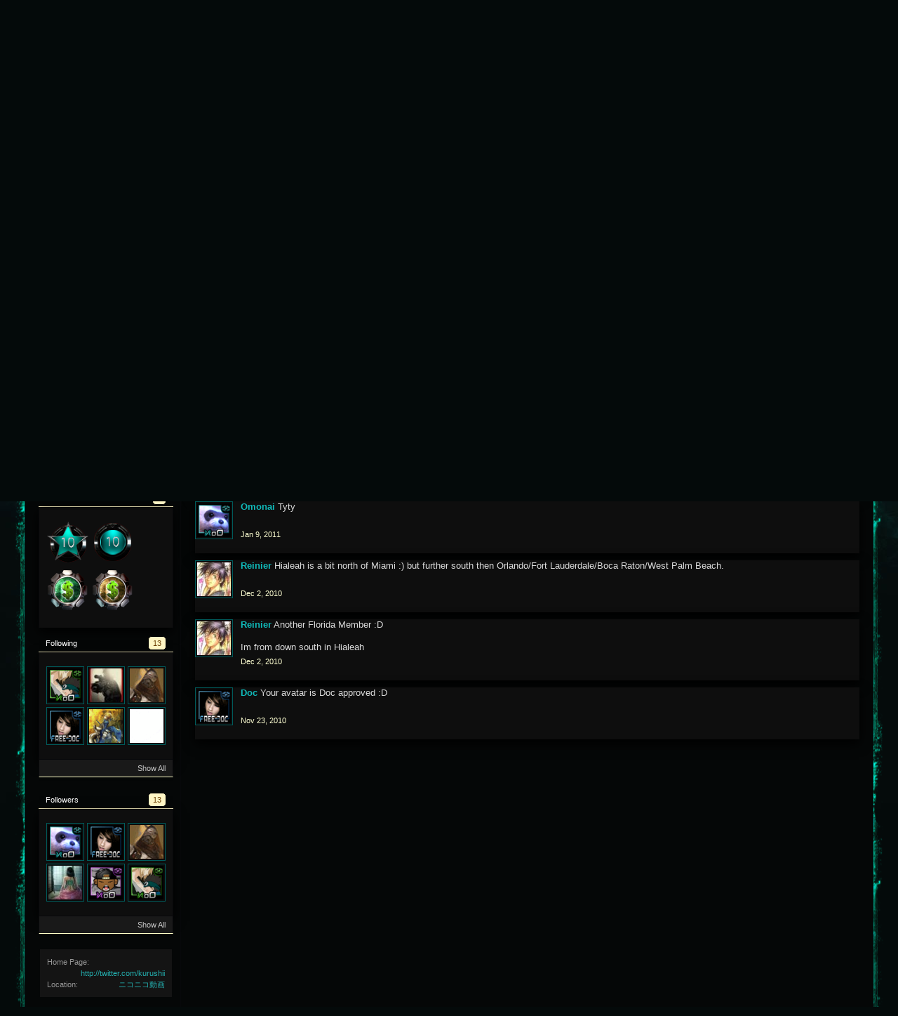

--- FILE ---
content_type: text/html; charset=UTF-8
request_url: https://xenofonslaught.com/members/kurushii.3305/
body_size: 9288
content:
<!DOCTYPE html>
<html id="XenForo" lang="en-US" dir="LTR" class="Public NoJs LoggedOut NoSidebar  Responsive" xmlns:fb="http://www.facebook.com/2008/fbml">
<head>

	<meta charset="utf-8" />
	<meta http-equiv="X-UA-Compatible" content="IE=Edge,chrome=1" />
	
		<meta name="viewport" content="width=device-width, initial-scale=1" />
	
	
		<base href="https://xenofonslaught.com/" />
		<script>
			var _b = document.getElementsByTagName('base')[0], _bH = "https://xenofonslaught.com/";
			if (_b && _b.href != _bH) _b.href = _bH;
		</script>
	

	<title>Kurushii | Xen of Onslaught</title>
	
	<noscript><style>.JsOnly, .jsOnly { display: none !important; }</style></noscript>
	<link rel="stylesheet" href="css.php?css=xenforo,form,public&amp;style=2&amp;dir=LTR&amp;d=1651457861" />
	<link rel="stylesheet" href="css.php?css=bb_code,bdmedal,login_bar,member_view,message_simple&amp;style=2&amp;dir=LTR&amp;d=1651457861" />


	
	

	<script>

	var _gaq = [['_setAccount', 'UA-71386502-1'], ['_trackPageview']];
	!function(d, t)
	{
		var g = d.createElement(t),
			s = d.getElementsByTagName(t)[0];	
		g.async = true;
		g.src = ('https:' == d.location.protocol ? 'https://ssl' : 'http://www') + '.google-analytics.com/ga.js';
		s.parentNode.insertBefore(g, s);
	}
	(document, 'script');

	</script>
		<script src="js/jquery/jquery-1.11.0.min.js"></script>	
		
	<script src="js/xenforo/xenforo.js?_v=e586a772"></script>
	<script src="js/xenforo/quick_reply_profile.js?_v=e586a772"></script>
	<script src="js/xenforo/comments_simple.js?_v=e586a772"></script>
	<script src="js/bdMedal/frontend.js?_v=e586a772"></script>

	
	<link rel="apple-touch-icon" href="https://xenofonslaught.com/styles/xoo/logo.sq.png" />
	<link rel="alternate" type="application/rss+xml" title="RSS feed for Xen of Onslaught" href="forums/-/index.rss" />
	
	
	<link rel="canonical" href="http://www.xenofonslaught.com/members/kurushii.3305/" />
	<meta name="description" content="Kurushii is a Veteran at Xen of Onslaught" />
	<meta name="description" content="" />

</head>

<body>



	

<div id="loginBar">
	<div class="pageWidth">
		<div class="pageContent">	
			<h3 id="loginBarHandle">
				<label for="LoginControl"><a href="login/" class="concealed noOutline">Log in or Sign up</a></label>
			</h3>
			
			<span class="helper"></span>

			
		</div>
	</div>
</div>


<div id="headerMover">
	<div id="headerProxy"></div>

<div id="content" class="member_view">
	<div class="pageWidth">
		<div class="pageContent">
			<!-- main content area -->
			
			
			
			
						
						
						
						
						<div class="breadBoxTop ">
							
							

<nav>
	
		
			
		
	

	<fieldset class="breadcrumb">
		<a href="misc/quick-navigation-menu" class="OverlayTrigger jumpMenuTrigger" data-cacheOverlay="true" title="Open quick navigation"><!--Jump to...--></a>
			
		<div class="boardTitle"><strong>Xen of Onslaught</strong></div>
		
		<span class="crumbs">
			
				<span class="crust homeCrumb" itemscope="itemscope" itemtype="http://data-vocabulary.org/Breadcrumb">
					<a href="http://www.xenofonslaught.com" class="crumb" rel="up" itemprop="url"><span itemprop="title">Home</span></a>
					<span class="arrow"><span></span></span>
				</span>
			
			
			
				<span class="crust selectedTabCrumb" itemscope="itemscope" itemtype="http://data-vocabulary.org/Breadcrumb">
					<a href="https://xenofonslaught.com/members/" class="crumb" rel="up" itemprop="url"><span itemprop="title">Members</span></a>
					<span class="arrow"><span>&gt;</span></span>
				</span>
			
			
			
				
					<span class="crust" itemscope="itemscope" itemtype="http://data-vocabulary.org/Breadcrumb">
						<a href="https://xenofonslaught.com/members/kurushii.3305/" class="crumb" rel="up" itemprop="url"><span itemprop="title">Kurushii</span></a>
						<span class="arrow"><span>&gt;</span></span>
					</span>
				
			
		</span>
	</fieldset>
</nav>
						</div>
						
						
						
					
						<!--[if lt IE 8]>
							<p class="importantMessage">You are using an out of date browser. It  may not display this or other websites correctly.<br />You should upgrade or use an <a href="https://www.google.com/chrome/browser/" target="_blank">alternative browser</a>.</p>
						<![endif]-->

						
												
						
						
						
						
						
						
						
						
						<!-- main template -->
						
 




	







<div class="profilePage" itemscope="itemscope" itemtype="http://data-vocabulary.org/Person">

	<div class="mast">
		<div class="avatarScaler">
			
				<span class="Av3305l">
					<img src="https://xenofonslaught.com/data/avatars/l/3/3305.jpg?1398927933" alt="Kurushii" style="left: 21px; top: 21px; " itemprop="photo" />
				</span>
			
		</div>
		
		

		

		<div class="section infoBlock">
			<div class="secondaryContent pairsJustified">

				
				
				

				<dl><dt>Joined:</dt>
					<dd>Sep 25, 2010</dd></dl>

				<dl><dt>Messages:</dt>
					<dd>773</dd></dl>

				<dl><dt>Likes Received:</dt>
					<dd>11</dd></dl>

				<dl><dt>Trophy Points:</dt>
					<dd><a href="members/kurushii.3305/trophies" class="OverlayTrigger">0</a></dd></dl>
					
				
					
				

			</div>
		</div>

		


<div class="section MedalsBlock">
	<h3 class="subHeading textWithCount" title="Kurushii was awarded 4 medals.">
		<span class="text">Awarded Medals</span>
		<a href="members/kurushii.3305/medals" class="count OverlayTrigger">4</a>
	</h3>
	<div class="primaryContent MedalHeap">
		<ol>
			
				
					<li>
						<a href="members/kurushii.3305/medals"
							class="Tooltip"
							title="2010 XoO Awards Winner. Awarded: Mar 15, 2011"
							data-offsetY="--6"
							>
							<img src="data/medal/47_1396181948l.jpg" />
						</a>
					</li>
				
			
				
					<li>
						<a href="members/kurushii.3305/medals"
							class="Tooltip"
							title="2010 XoO Awards Participant. Awarded: Jan 10, 2011"
							data-offsetY="--6"
							>
							<img src="data/medal/32_1396181948l.jpg" />
						</a>
					</li>
				
			
				
					<li>
						<a href="members/kurushii.3305/medals"
							class="Tooltip"
							title="Donation - 2011. Awarded: Jan 9, 2011"
							data-offsetY="--6"
							>
							<img src="data/medal/30_1396181948l.jpg" />
						</a>
					</li>
				
			
				
					<li>
						<a href="members/kurushii.3305/medals"
							class="Tooltip"
							title="Donation - 2010. Awarded: Oct 2, 2010"
							data-offsetY="--6"
							>
							<img src="data/medal/6_1396181948l.jpg" />
						</a>
					</li>
				
			
		</ol>
	</div>
	
</div>


		
		<div class="followBlocks">
			
				<div class="section">
					<h3 class="subHeading textWithCount" title="Kurushii is following 13 members.">
						<span class="text">Following</span>
						<a href="members/kurushii.3305/following" class="count OverlayTrigger">13</a>
					</h3>
					<div class="primaryContent avatarHeap">
						<ol>
						
							<li>
								<a href="members/hakai.3323/" class="avatar Av3323s Tooltip" title="Hakai" itemprop="contact" data-avatarhtml="true"><span class="img s" style="background-image: url('data/avatars/s/3/3323.jpg?1396179184')">Hakai</span></a>
							</li>
						
							<li>
								<a href="members/vapor.2821/" class="avatar Av2821s Tooltip" title="Vapor" itemprop="contact" data-avatarhtml="true"><span class="img s" style="background-image: url('data/avatars/s/2/2821.jpg?1396179173')">Vapor</span></a>
							</li>
						
							<li>
								<a href="members/sogetsu.1873/" class="avatar Av1873s Tooltip" title="Sogetsu" itemprop="contact" data-avatarhtml="true"><span class="img s" style="background-image: url('data/avatars/s/1/1873.jpg?1403634054')">Sogetsu</span></a>
							</li>
						
							<li>
								<a href="members/doc.3049/" class="avatar Av3049s Tooltip" title="Doc" itemprop="contact" data-avatarhtml="true"><span class="img s" style="background-image: url('data/avatars/s/3/3049.jpg?1397656375')">Doc</span></a>
							</li>
						
							<li>
								<a href="members/arimil.2910/" class="avatar Av2910s Tooltip" title="Arimil" itemprop="contact" data-avatarhtml="true"><span class="img s" style="background-image: url('data/avatars/s/2/2910.jpg?1396179173')">Arimil</span></a>
							</li>
						
							<li>
								<a href="members/personalriot.3314/" class="avatar Av3314s Tooltip" title="PersonalRiot" itemprop="contact" data-avatarhtml="true"><span class="img s" style="background-image: url('data/avatars/s/3/3314.jpg?1396179184')">PersonalRiot</span></a>
							</li>
						
						</ol>
					</div>
					
						<div class="sectionFooter"><a href="members/kurushii.3305/following" class="OverlayTrigger">Show All</a></div>
					
				</div>
			

			
				<div class="section">
					<h3 class="subHeading textWithCount" title="Kurushii is being followed by 13 members.">
						<span class="text">Followers</span>
						<a href="members/kurushii.3305/followers" class="count OverlayTrigger">13</a>
					</h3>
					<div class="primaryContent avatarHeap">
						<ol>
						
							<li>
								<a href="members/omonai.3593/" class="avatar Av3593s Tooltip" title="Omonai" itemprop="contact" data-avatarhtml="true"><span class="img s" style="background-image: url('data/avatars/s/3/3593.jpg?1396179190')">Omonai</span></a>
							</li>
						
							<li>
								<a href="members/doc.3049/" class="avatar Av3049s Tooltip" title="Doc" itemprop="contact" data-avatarhtml="true"><span class="img s" style="background-image: url('data/avatars/s/3/3049.jpg?1397656375')">Doc</span></a>
							</li>
						
							<li>
								<a href="members/sogetsu.1873/" class="avatar Av1873s Tooltip" title="Sogetsu" itemprop="contact" data-avatarhtml="true"><span class="img s" style="background-image: url('data/avatars/s/1/1873.jpg?1403634054')">Sogetsu</span></a>
							</li>
						
							<li>
								<a href="members/kythas.580/" class="avatar Av580s Tooltip" title="Kythas" itemprop="contact" data-avatarhtml="true"><span class="img s" style="background-image: url('data/avatars/s/0/580.jpg?1396179123')">Kythas</span></a>
							</li>
						
							<li>
								<a href="members/moneda.975/" class="avatar Av975s Tooltip" title="moneda" itemprop="contact" data-avatarhtml="true"><span class="img s" style="background-image: url('data/avatars/s/0/975.jpg?1396179131')">moneda</span></a>
							</li>
						
							<li>
								<a href="members/hakai.3323/" class="avatar Av3323s Tooltip" title="Hakai" itemprop="contact" data-avatarhtml="true"><span class="img s" style="background-image: url('data/avatars/s/3/3323.jpg?1396179184')">Hakai</span></a>
							</li>
						
						</ol>
					</div>
					
						<div class="sectionFooter"><a href="members/kurushii.3305/followers" class="OverlayTrigger">Show All</a></div>
					
				</div>
			
		</div>
		

		

		
		<div class="section infoBlock">
			<dl class="secondaryContent pairsJustified">
			
				

				

				
					<dl><dt>Home Page:</dt>
						<dd><a href="http://twitter.com/kurushii" rel="nofollow" target="_blank" itemprop="url">http://twitter.com/kurushii</a></dd></dl>
				

				
					<dl><dt>Location:</dt>
						<dd><a href="misc/location-info?location=%E3%83%8B%E3%82%B3%E3%83%8B%E3%82%B3%E5%8B%95%E7%94%BB" rel="nofollow" target="_blank" itemprop="address">ニコニコ動画</a></dd></dl>
				

				
			
			</dl>
		</div>
		
		
		
			
		

		
		
		

	</div>

	<div class="mainProfileColumn">

		<div class="section primaryUserBlock">
			<div class="mainText secondaryContent">
				<div class="followBlock">
					
					
				</div>

				<h1 itemprop="name" class="username">Kurushii</h1>

				<p class="userBlurb">
					<span class="userTitle" itemprop="title"><em class="userBanner wrapped Veteran" itemprop="title"><span class="before"></span><strong>Veteran</strong><span class="after"></span></em></span>, <span class="muted">from</span> <a href="misc/location-info?location=%E3%83%8B%E3%82%B3%E3%83%8B%E3%82%B3%E5%8B%95%E7%94%BB" class="concealed" target="_blank" rel="nofollow">ニコニコ動画</a>
				</p>
				

				

				
			</div>
			
			<ul class="tabs mainTabs Tabs" data-panes="#ProfilePanes > li" data-history="on">
				<li><a href="/members/kurushii.3305/#profilePosts">Profile Posts</a></li>
				<li><a href="/members/kurushii.3305/#recentActivity">Recent Activity</a></li>
				<li><a href="/members/kurushii.3305/#postings">Postings</a></li>
				<li><a href="/members/kurushii.3305/#info">Information</a></li>
				
				
<li><a href="/members/kurushii.3305/#medals">Awarded Medals</a></li>

			</ul>
		</div>

		<ul id="ProfilePanes">
			<li id="profilePosts" class="profileContent">

			
				

				
				
				

				<form action="inline-mod/profile-post/switch" method="post"
					class="InlineModForm section"
					data-cookieName="profilePosts"
					data-controls="#InlineModControls"
					data-imodOptions="#ModerationSelect option">

					<ol class="messageSimpleList" id="ProfilePostList">
						
							
								
									


	





<li id="profile-post-2634" class="primaryContent messageSimple   " data-author="Kazzier">

	<a href="members/kazzier.2108/" class="avatar Av2108s" data-avatarhtml="true"><img src="data/avatars/s/2/2108.jpg?1396179155" width="48" height="48" alt="Kazzier" /></a>
	
	<div class="messageInfo">
		
		

		<div class="messageContent">
			
				<a href="members/kazzier.2108/" class="username poster" dir="auto">Kazzier</a>
			
			<article><blockquote class="ugc baseHtml">Come back to us !</blockquote></article>
		</div>

		

		<div class="messageMeta">
				<div class="privateControls">
					
					<a href="profile-posts/2634/" title="Permalink" class="item muted"><span class="DateTime" title="Apr 29, 2012 at 9:43 AM">Apr 29, 2012</span></a>
					
					
					
					
					
					
					
					
					
					
				</div>
			
		</div>

		<ol class="messageResponse">

			<li id="likes-wp-2634">
				
			</li>

			

			

		</ol>

	
	</div>
</li>


								
							
								
									


	





<li id="profile-post-2068" class="primaryContent messageSimple   " data-author="Foxy">

	<a href="members/foxy.1507/" class="avatar Av1507s" data-avatarhtml="true"><img src="data/avatars/s/1/1507.jpg?1396179131" width="48" height="48" alt="Foxy" /></a>
	
	<div class="messageInfo">
		
		

		<div class="messageContent">
			
				<a href="members/foxy.1507/" class="username poster" dir="auto">Foxy</a>
			
			<article><blockquote class="ugc baseHtml">Happy Birthday!<br />
<br />
From Xen of Onslaught</blockquote></article>
		</div>

		

		<div class="messageMeta">
				<div class="privateControls">
					
					<a href="profile-posts/2068/" title="Permalink" class="item muted"><span class="DateTime" title="Mar 21, 2011 at 2:12 PM">Mar 21, 2011</span></a>
					
					
					
					
					
					
					
					
					
					
				</div>
			
		</div>

		<ol class="messageResponse">

			<li id="likes-wp-2068">
				
			</li>

			

			

		</ol>

	
	</div>
</li>


								
							
								
									


	





<li id="profile-post-1907" class="primaryContent messageSimple   " data-author="Omonai">

	<a href="members/omonai.3593/" class="avatar Av3593s" data-avatarhtml="true"><img src="data/avatars/s/3/3593.jpg?1396179190" width="48" height="48" alt="Omonai" /></a>
	
	<div class="messageInfo">
		
		

		<div class="messageContent">
			
				<a href="members/omonai.3593/" class="username poster" dir="auto">Omonai</a>
			
			<article><blockquote class="ugc baseHtml">Tyty</blockquote></article>
		</div>

		

		<div class="messageMeta">
				<div class="privateControls">
					
					<a href="profile-posts/1907/" title="Permalink" class="item muted"><span class="DateTime" title="Jan 9, 2011 at 9:34 PM">Jan 9, 2011</span></a>
					
					
					
					
					
					
					
					
					
					
				</div>
			
		</div>

		<ol class="messageResponse">

			<li id="likes-wp-1907">
				
			</li>

			

			

		</ol>

	
	</div>
</li>


								
							
								
									


	





<li id="profile-post-1790" class="primaryContent messageSimple   " data-author="Reinier">

	<a href="members/reinier.1843/" class="avatar Av1843s" data-avatarhtml="true"><img src="data/avatars/s/1/1843.jpg?1396179142" width="48" height="48" alt="Reinier" /></a>
	
	<div class="messageInfo">
		
		

		<div class="messageContent">
			
				<a href="members/reinier.1843/" class="username poster" dir="auto">Reinier</a>
			
			<article><blockquote class="ugc baseHtml">Hialeah is a bit north of Miami :) but further south then Orlando/Fort Lauderdale/Boca Raton/West Palm Beach.</blockquote></article>
		</div>

		

		<div class="messageMeta">
				<div class="privateControls">
					
					<a href="profile-posts/1790/" title="Permalink" class="item muted"><span class="DateTime" title="Dec 2, 2010 at 7:59 PM">Dec 2, 2010</span></a>
					
					
					
					
					
					
					
					
					
					
				</div>
			
		</div>

		<ol class="messageResponse">

			<li id="likes-wp-1790">
				
			</li>

			

			

		</ol>

	
	</div>
</li>


								
							
								
									


	





<li id="profile-post-1787" class="primaryContent messageSimple   " data-author="Reinier">

	<a href="members/reinier.1843/" class="avatar Av1843s" data-avatarhtml="true"><img src="data/avatars/s/1/1843.jpg?1396179142" width="48" height="48" alt="Reinier" /></a>
	
	<div class="messageInfo">
		
		

		<div class="messageContent">
			
				<a href="members/reinier.1843/" class="username poster" dir="auto">Reinier</a>
			
			<article><blockquote class="ugc baseHtml">Another Florida Member :D<br />
<br />
Im from down south in Hialeah</blockquote></article>
		</div>

		

		<div class="messageMeta">
				<div class="privateControls">
					
					<a href="profile-posts/1787/" title="Permalink" class="item muted"><span class="DateTime" title="Dec 2, 2010 at 12:28 AM">Dec 2, 2010</span></a>
					
					
					
					
					
					
					
					
					
					
				</div>
			
		</div>

		<ol class="messageResponse">

			<li id="likes-wp-1787">
				
			</li>

			

			

		</ol>

	
	</div>
</li>


								
							
								
									


	





<li id="profile-post-1775" class="primaryContent messageSimple   " data-author="Doc">

	<a href="members/doc.3049/" class="avatar Av3049s" data-avatarhtml="true"><img src="data/avatars/s/3/3049.jpg?1397656375" width="48" height="48" alt="Doc" /></a>
	
	<div class="messageInfo">
		
		

		<div class="messageContent">
			
				<a href="members/doc.3049/" class="username poster" dir="auto">Doc</a>
			
			<article><blockquote class="ugc baseHtml">Your avatar is Doc approved :D</blockquote></article>
		</div>

		

		<div class="messageMeta">
				<div class="privateControls">
					
					<a href="profile-posts/1775/" title="Permalink" class="item muted"><span class="DateTime" title="Nov 23, 2010 at 10:23 PM">Nov 23, 2010</span></a>
					
					
					
					
					
					
					
					
					
					
				</div>
			
		</div>

		<ol class="messageResponse">

			<li id="likes-wp-1775">
				
			</li>

			

			

		</ol>

	
	</div>
</li>


								
							
						
					</ol>

					

					<div class="pageNavLinkGroup">
						<div class="linkGroup SelectionCountContainer"></div>
						<div class="linkGroup" style="display: none"><a href="javascript:" class="muted JsOnly DisplayIgnoredContent Tooltip" title="Show hidden content by ">Show Ignored Content</a></div>
						
					</div>

					<input type="hidden" name="_xfToken" value="" />
				</form>

			

			</li>

			
			<li id="recentActivity" class="profileContent" data-loadUrl="members/kurushii.3305/recent-activity">
				<span class="JsOnly">Loading...</span>
				<noscript><a href="members/kurushii.3305/recent-activity">View</a></noscript>
			</li>
			

			<li id="postings" class="profileContent" data-loadUrl="members/kurushii.3305/recent-content">
				<span class="JsOnly">Loading...</span>
				<noscript><a href="members/kurushii.3305/recent-content">View</a></noscript>
			</li>

			<li id="info" class="profileContent">

				
					<div class="section">
						<h3 class="textHeading">About</h3>

						<div class="primaryContent">
							
								
									<div class="pairsColumns aboutPairs">
									
										

										

										
											<dl><dt>Home Page:</dt> <dd><a href="http://twitter.com/kurushii" rel="nofollow" target="_blank">http://twitter.com/kurushii</a></dd></dl>
										

										
											<dl><dt>Location:</dt> <dd><a href="misc/location-info?location=%E3%83%8B%E3%82%B3%E3%83%8B%E3%82%B3%E5%8B%95%E7%94%BB" target="_blank" rel="nofollow" itemprop="address" class="concealed">ニコニコ動画</a></dd></dl>
										

										
										
										
											
												
	<dl>
		<dt>Active XoO Games and IGN:</dt> 
		<dd>
			
				TERA KR: Kurushii<br />
Vindictus: Kurushii, Kousetsu
			
		</dd>
	</dl>

											
												
	<dl>
		<dt>Steam Community Profile:</dt> 
		<dd>
			
				Kurushii
			
		</dd>
	</dl>

											
												
	<dl>
		<dt>Playstation Network Community Profile:</dt> 
		<dd>
			
				kurushiiEX
			
		</dd>
	</dl>

											
										
									
									</div>
								

								
							
						</div>
					</div>
				

				<div class="section">
					<h3 class="textHeading">Interact</h3>

					<div class="primaryContent">
						<div class="pairsColumns contactInfo">
							<dl>
								<dt>Content:</dt>
								<dd><ul>
									
									<li><a href="search/member?user_id=3305" rel="nofollow">Find all content by Kurushii</a></li>
									<li><a href="search/member?user_id=3305&amp;content=thread" rel="nofollow">Find all threads by Kurushii</a></li>
									
								</ul></dd>
							</dl>
							
							
						</div>
					</div>
				</div>
				
				
					<div class="section">
						<h3 class="textHeading">Signature</h3>
						<div class="primaryContent">
							<div class="baseHtml signature ugc"><b><b><a href="http://twitter.com/kurushii" target="_blank" class="externalLink" rel="nofollow">@Kurushii</a> ✖</b> <a href="http://www.twitch.tv/kurushii/profile" target="_blank" class="externalLink" rel="nofollow">Stream</a> ✖ </b></div>
						</div>
					</div>
				

			</li>
			
			
			
			
<li id="medals" class="profileContent">
	<div class="section">
		
			<ol>
				
					<li class="primaryContent">
						


<div class="Medal" id="medal-47">
	<div class="image"><img src="data/medal/47_1396181948l.jpg" /></div>
	
		<div class="awarded">Awarded: <span class="DateTime" title="Mar 15, 2011 at 12:29 PM">Mar 15, 2011</span></div>
	
	<div class="info">
		<h3 class="name">
			
				<a href="help/medals#medal-47">2010 XoO Awards Winner</a>
			
		</h3>
		<p class="description"></p>
		
	</div>
</div>
					</li>
				
					<li class="primaryContent">
						


<div class="Medal" id="medal-32">
	<div class="image"><img src="data/medal/32_1396181948l.jpg" /></div>
	
		<div class="awarded">Awarded: <span class="DateTime" title="Jan 10, 2011 at 4:02 PM">Jan 10, 2011</span></div>
	
	<div class="info">
		<h3 class="name">
			
				<a href="help/medals#medal-32">2010 XoO Awards Participant</a>
			
		</h3>
		<p class="description"></p>
		
	</div>
</div>
					</li>
				
					<li class="primaryContent">
						


<div class="Medal" id="medal-30">
	<div class="image"><img src="data/medal/30_1396181948l.jpg" /></div>
	
		<div class="awarded">Awarded: <span class="DateTime" title="Jan 9, 2011 at 2:35 AM">Jan 9, 2011</span></div>
	
	<div class="info">
		<h3 class="name">
			
				<a href="help/medals#medal-30">Donation - 2011</a>
			
		</h3>
		<p class="description"></p>
		
	</div>
</div>
					</li>
				
					<li class="primaryContent">
						


<div class="Medal" id="medal-6">
	<div class="image"><img src="data/medal/6_1396181948l.jpg" /></div>
	
		<div class="awarded">Awarded: <span class="DateTime" title="Oct 2, 2010 at 9:28 PM">Oct 2, 2010</span></div>
	
	<div class="info">
		<h3 class="name">
			
				<a href="help/medals#medal-6">Donation - 2010</a>
			
		</h3>
		<p class="description"></p>
		
	</div>
</div>
					</li>
				
			</ol>
		
	</div>
</li>

		</ul>
	</div>

</div>
						
						
						
						
							<!-- login form, to be moved to the upper drop-down -->
							







<form action="login/login" method="post" class="xenForm eAuth" id="login" style="display:none">

	

	<div class="ctrlWrapper">
		<dl class="ctrlUnit">
			<dt><label for="LoginControl">Your name or email address:</label></dt>
			<dd><input type="text" name="login" id="LoginControl" class="textCtrl" tabindex="101" /></dd>
		</dl>
	
	
		<dl class="ctrlUnit">
			<dt>
				<label for="ctrl_password">Do you already have an account?</label>
			</dt>
			<dd>
				<ul>
					<li><label for="ctrl_not_registered"><input type="radio" name="register" value="1" id="ctrl_not_registered" tabindex="105" />
						No, create an account now.</label></li>
					<li><label for="ctrl_registered"><input type="radio" name="register" value="0" id="ctrl_registered" tabindex="105" checked="checked" class="Disabler" />
						Yes, my password is:</label></li>
					<li id="ctrl_registered_Disabler">
						<input type="password" name="password" class="textCtrl" id="ctrl_password" tabindex="102" />
						<div class="lostPassword"><a href="lost-password/" class="OverlayTrigger OverlayCloser" tabindex="106">Forgot your password?</a></div>
					</li>
				</ul>
			</dd>
		</dl>
	
		
		<dl class="ctrlUnit submitUnit">
			<dt></dt>
			<dd>
				<input type="submit" class="button primary" value="Log in" tabindex="104" data-loginPhrase="Log in" data-signupPhrase="Sign up" />
				<label for="ctrl_remember" class="rememberPassword"><input type="checkbox" name="remember" value="1" id="ctrl_remember" tabindex="103" /> Stay logged in</label>
			</dd>
		</dl>
	</div>

	<input type="hidden" name="cookie_check" value="1" />
	<input type="hidden" name="redirect" value="/members/kurushii.3305/" />
	<input type="hidden" name="_xfToken" value="" />

</form>
						
						
					
			
						
			<div class="breadBoxBottom">

<nav>
	
		
			
		
	

	<fieldset class="breadcrumb">
		<a href="misc/quick-navigation-menu" class="OverlayTrigger jumpMenuTrigger" data-cacheOverlay="true" title="Open quick navigation"><!--Jump to...--></a>
			
		<div class="boardTitle"><strong>Xen of Onslaught</strong></div>
		
		<span class="crumbs">
			
				<span class="crust homeCrumb">
					<a href="http://www.xenofonslaught.com" class="crumb"><span>Home</span></a>
					<span class="arrow"><span></span></span>
				</span>
			
			
			
				<span class="crust selectedTabCrumb">
					<a href="https://xenofonslaught.com/members/" class="crumb"><span>Members</span></a>
					<span class="arrow"><span>&gt;</span></span>
				</span>
			
			
			
				
					<span class="crust">
						<a href="https://xenofonslaught.com/members/kurushii.3305/" class="crumb"><span>Kurushii</span></a>
						<span class="arrow"><span>&gt;</span></span>
					</span>
				
			
		</span>
	</fieldset>
</nav></div>
			
						
			
						
		</div>
	</div>
</div>

<header>
	


<div id="header">
	<div id="logoBlock">
	<div class="pageWidth">
		<div class="pageContent">
			
			
			<div id="logo"><a href="http://www.xenofonslaught.com">
				<span></span>
				<img src="styles/xoo/logo4.png" alt="Xen of Onslaught" />
			</a></div>
			
			<span class="helper"></span>
		</div>
	</div>
</div>
	

<div id="navigation" class="pageWidth ">
	<div class="pageContent">
		<nav>

<div class="navTabs">
	<ul class="publicTabs">
	
		<!-- home -->
		
		
		
		<!-- extra tabs: home -->
		
		
			
				<li class="navTab home PopupClosed">
					<a href="http://www.xenofonslaught.com" class="navLink">Home</a>
					
				</li>
			
		
		
		
		
		<!-- forums -->
		
			<li class="navTab forums Popup PopupControl PopupClosed">
			
				<a href="https://xenofonslaught.com/forums/" class="navLink">Forums</a>
				<a href="https://xenofonslaught.com/forums/" class="SplitCtrl" rel="Menu"></a>
				
				<div class="Menu JsOnly tabMenu forumsTabLinks">
					<div class="primaryContent menuHeader">
						<h3>Forums</h3>
						<div class="muted">Quick Links</div>
					</div>
					<ul class="secondaryContent blockLinksList">
					
					
<li><a href="find-new/posts" rel="nofollow">Recent Posts</a></li>
						
						
						
						
					
					</ul>
				</div>
			</li>
		
		
		
		<!-- extra tabs: middle -->
		
		
			
				<li class="navTab forms Popup PopupControl PopupClosed">
			
				<a href="forms/" class="navLink">Join Us</a>
				<a href="forms/" class="SplitCtrl" rel="Menu"></a>
				
				<div class="Menu JsOnly tabMenu formsTabLinks">
					<div class="primaryContent menuHeader">
						<h3>Join Us</h3>
						<div class="muted">Quick Links</div>
					</div>
					    <ul class="secondaryContent blockLinksList">
	<li><a href="forms/">Applications</a></li>
	<li><a href="account/join-user-groups">Join a Game Group</a></li>
</ul>
				</div>
			</li>
			
		
		

	
		
		<!-- members -->
		
			<li class="navTab members selected">
			
				<a href="https://xenofonslaught.com/members/" class="navLink">Members</a>
				<a href="https://xenofonslaught.com/members/" class="SplitCtrl" rel="Menu"></a>
				
				<div class="tabLinks membersTabLinks">
					<div class="primaryContent menuHeader">
						<h3>Members</h3>
						<div class="muted">Quick Links</div>
					</div>
					<ul class="secondaryContent blockLinksList">
					
						<li><a href="members/">Notable Members</a></li>
						<li><a href="members/list">Registered Members</a></li>
						<li><a href="online/">Current Visitors</a></li>
						<li><a href="recent-activity/">Recent Activity</a></li>
						<li><a href="find-new/profile-posts">New Profile Posts</a></li>
					
					</ul>
				</div>
			</li>
		

		
		<!-- extra tabs: end -->
		
		
			
				<li class="navTab awards Popup PopupControl PopupClosed">
			
				<a href="https://xenofonslaught.com/help/medals" class="navLink">Awards</a>
				<a href="https://xenofonslaught.com/help/medals" class="SplitCtrl" rel="Menu"></a>
				
				<div class="Menu JsOnly tabMenu awardsTabLinks">
					<div class="primaryContent menuHeader">
						<h3>Awards</h3>
						<div class="muted">Quick Links</div>
					</div>
					<ul class="secondaryContent blockLinksList">
	<li><a href="https://www.xenofonslaught.com/forms/xoo-award-request.44/respond">Request Award</a></li>
	<li><a href="https://www.xenofonslaught.com/help/medals">View Awards</a></li>
</ul>
				</div>
			</li>

			
		
			
				<li class="navTab aboutus Popup PopupControl PopupClosed">
			
				<a href="https://xenofonslaught.com/pages/history" class="navLink">About Us</a>
				<a href="https://xenofonslaught.com/pages/history" class="SplitCtrl" rel="Menu"></a>
				
				<div class="Menu JsOnly tabMenu aboutusTabLinks">
					<div class="primaryContent menuHeader">
						<h3>About Us</h3>
						<div class="muted">Quick Links</div>
					</div>
					<ul class="secondaryContent blockLinksList">
	<li><a href="pages/charter">Charter</a></li>
	<li><a href="pages/accolades">Accolades</a></li>
	<li><a href="pages/history">History</a></li>
</ul>
				</div>
			</li>

			
		
			
				<li class="navTab faq Popup PopupControl PopupClosed">
			
				<a href="https://xenofonslaught.com/threads/15876" class="navLink">FAQ</a>
				<a href="https://xenofonslaught.com/threads/15876" class="SplitCtrl" rel="Menu"></a>
				
				<div class="Menu JsOnly tabMenu faqTabLinks">
					<div class="primaryContent menuHeader">
						<h3>FAQ</h3>
						<div class="muted">Quick Links</div>
					</div>
					<ul class="secondaryContent blockLinksList">
	<li><a href="pages/leadership">Leadership</a></li>
</ul>
				</div>
			</li>

			
		
			
				<li class="navTab Contact Us Popup PopupControl PopupClosed">
			
				<a href="https://xenofonslaught.com/misc/contact" class="navLink">Contact Us</a>
				<a href="https://xenofonslaught.com/misc/contact" class="SplitCtrl" rel="Menu"></a>
				
				<div class="Menu JsOnly tabMenu Contact UsTabLinks">
					<div class="primaryContent menuHeader">
						<h3>Contact Us</h3>
						<div class="muted">Quick Links</div>
					</div>
					<ul class="secondaryContent blockLinksList">
	<li><a href="https://www.xenofonslaught.com/misc/contact">Contact Staff</a></li>

</ul>
				</div>
			</li>

			
		
		
		

		<!-- responsive popup -->
		<li class="navTab navigationHiddenTabs Popup PopupControl PopupClosed" style="display:none">	
						
			<a rel="Menu" class="navLink NoPopupGadget"><span class="menuIcon">Menu</span></a>
			
			<div class="Menu JsOnly blockLinksList primaryContent" id="NavigationHiddenMenu"></div>
		</li>
			
		
		<!-- no selection -->
		
		
	</ul>
	
	
</div>

<span class="helper"></span>
			
		</nav>	
	</div>
</div>
	
</div>

	
	
</header>

</div>

<footer>
	


<div class="footer">
	<div class="pageWidth">
		<div class="pageContent">
			
			<dl class="choosers">
				
					<dt>Style</dt>
					<dd><a href="misc/style?redirect=%2Fmembers%2Fkurushii.3305%2F" class="OverlayTrigger Tooltip" title="Style Chooser" rel="nofollow">Xen of Onslaught</a></dd>
				
				
			</dl>
			
			
			<ul class="footerLinks">
			
				
					<li><a href="misc/contact" class="OverlayTrigger" data-overlayOptions="{&quot;fixed&quot;:false}">Contact Us</a></li>
				
				<li><a href="help/">Help</a></li>
				<li><a href="http://www.xenofonslaught.com" class="homeLink">Home</a></li>
				<li><a href="/members/kurushii.3305/#navigation" class="topLink">Top</a></li>
				<li><a href="forums/-/index.rss" rel="alternate" class="globalFeed" target="_blank"
					title="RSS feed for Xen of Onslaught">RSS</a></li>
			
			</ul>
			
			<span class="helper"></span>
		</div>
	</div>
</div>

<div class="footerLegal">
	<div class="pageWidth">
		<div class="pageContent">
			<ul id="legal">
			
				<li><a href="help/terms">Terms and Rules</a></li>
				
			
			</ul>
			
			<div id="copyright"><a href="http://xenforo.com" class="concealed">Forum software by XenForo&trade; <span>&copy;2010-2015 XenForo Ltd.</span></a> </div>
			
		
			
			
			<span class="helper"></span>
		</div>
	</div>	
</div>

</footer>

<script>


jQuery.extend(true, XenForo,
{
	visitor: { user_id: 0 },
	serverTimeInfo:
	{
		now: 1769330238,
		today: 1769317200,
		todayDow: 0
	},
	_lightBoxUniversal: "0",
	_enableOverlays: "1",
	_animationSpeedMultiplier: "1",
	_overlayConfig:
	{
		top: "10%",
		speed: 200,
		closeSpeed: 100,
		mask:
		{
			color: "rgb(255, 255, 255)",
			opacity: "0.6",
			loadSpeed: 200,
			closeSpeed: 100
		}
	},
	_ignoredUsers: [],
	_loadedScripts: {"member_view":true,"bdmedal":true,"message_simple":true,"bb_code":true,"login_bar":true,"js\/xenforo\/quick_reply_profile.js?_v=e586a772":true,"js\/xenforo\/comments_simple.js?_v=e586a772":true,"js\/bdMedal\/frontend.js?_v=e586a772":true},
	_cookieConfig: { path: "/", domain: "", prefix: "xf_"},
	_csrfToken: "",
	_csrfRefreshUrl: "login/csrf-token-refresh",
	_jsVersion: "e586a772"
});
jQuery.extend(XenForo.phrases,
{
	cancel: "Cancel",

	a_moment_ago:    "A moment ago",
	one_minute_ago:  "1 minute ago",
	x_minutes_ago:   "%minutes% minutes ago",
	today_at_x:      "Today at %time%",
	yesterday_at_x:  "Yesterday at %time%",
	day_x_at_time_y: "%day% at %time%",

	day0: "Sunday",
	day1: "Monday",
	day2: "Tuesday",
	day3: "Wednesday",
	day4: "Thursday",
	day5: "Friday",
	day6: "Saturday",

	_months: "January,February,March,April,May,June,July,August,September,October,November,December",
	_daysShort: "Sun,Mon,Tue,Wed,Thu,Fri,Sat",

	following_error_occurred: "The following error occurred",
	server_did_not_respond_in_time_try_again: "The server did not respond in time. Please try again.",
	logging_in: "Logging in",
	click_image_show_full_size_version: "Click this image to show the full-size version.",
	show_hidden_content_by_x: "Show hidden content by {names}"
});

// Facebook Javascript SDK
XenForo.Facebook.appId = "";
XenForo.Facebook.forceInit = false;


</script>




</body>
</html>

--- FILE ---
content_type: application/x-javascript
request_url: https://xenofonslaught.com/js/bdMedal/frontend.js?_v=e586a772
body_size: 518
content:
!function($,window,document,_undefined){XenForo.bdMedal_ShowHiddenTrigger=function($li){this.__construct($li);};XenForo.bdMedal_ShowHiddenTrigger.prototype={__construct:function($li){this.$li=$li;this.$a=$li.find('a');this.$hidden=$($li.data('selector'));this.$li.show();this.$hidden.hide();this.$a.click($.context(this,'click'));},click:function(e){this.$li.hide();this.$hidden.show();e.preventDefault();}};XenForo.register('li.bdMedal_ShowHiddenTrigger','XenForo.bdMedal_ShowHiddenTrigger');}
(jQuery,this,document);